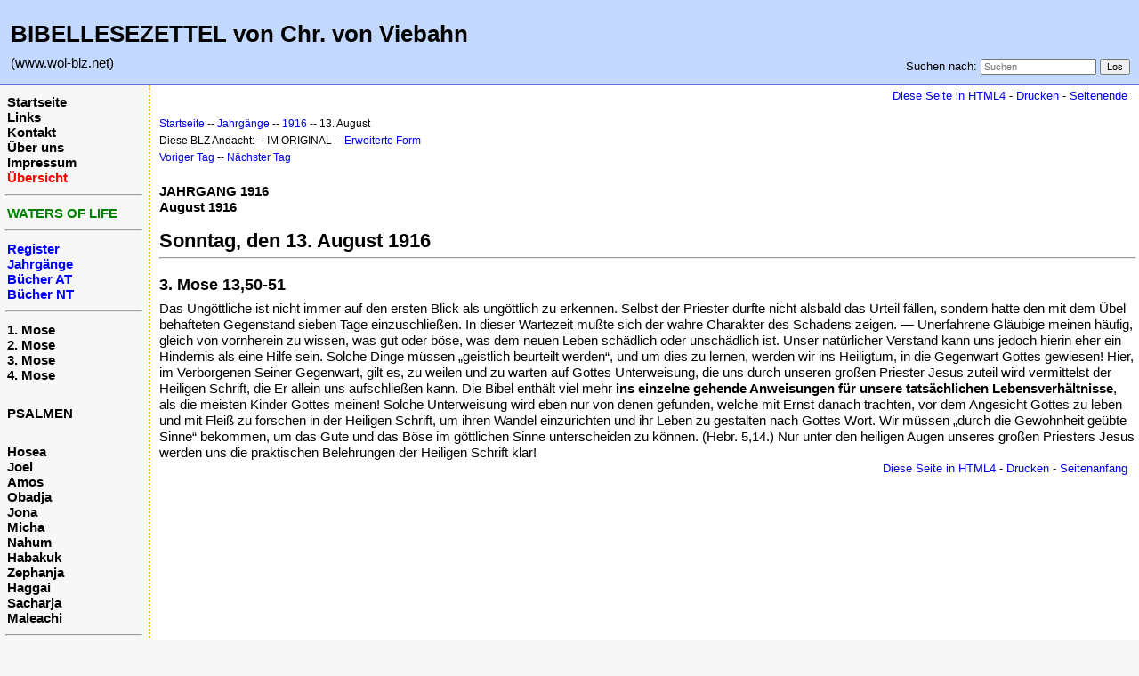

--- FILE ---
content_type: text/html; charset=UTF-8
request_url: https://www.wol-blz.net/index.php?n=BLZ1916.0813
body_size: 3340
content:
<!DOCTYPE html>
<html lang="de">
<head>
  <title>Bibellesezettel, im Original, Jahrgang 1916, 13. August – 3. Mose 13,50-51  | Bibellesezettel</title>
  <meta name="viewport" content="width=device-width, initial-scale=1"/>
  <link rel='stylesheet' href='https://www.wol-blz.net/pub/skins/index_de/skin.css' type='text/css' />
  <!--HTMLHeader--><style type='text/css'><!--.noPmTOC, .PmTOCdiv:empty {display:none;}
.PmTOCdiv { display: inline-block; font-size: 13px; overflow: auto; max-height: 500px;}
.PmTOCdiv a { text-decoration: none; display: block; line-height: 1;}
.back-arrow {font-size: .8rem; text-decoration: none; vertical-align: text-top;}
#PmTOCchk + label {cursor: pointer;}
#PmTOCchk {display: none;}
#PmTOCchk:not(:checked) + label > .pmtoc-show {display: none;}
#PmTOCchk:checked + label > .pmtoc-hide {display: none;}
#PmTOCchk:checked + label + div {display: none;}table.sortable th { cursor: pointer; }
table.sortable th::after { color: transparent; content: "\00A0\025B8"; }
table.sortable th:hover::after { color: inherit; content: "\00A0\025B8"; }
table.sortable th.dir-u::after { color: inherit; content: "\00A0\025BE"; }
table.sortable th.dir-d::after { color: inherit; content: "\00A0\025B4"; }
--></style><meta http-equiv='Content-Type' content='text/html; charset=utf-8' />  <meta name='robots' content='index,follow' />

</head>
<body>
  <div id="bodywrap">
    <input id="wikileft-toggle" type="checkbox"/>
    <label for="wikileft-toggle" id="wikileft-toggle-label"></label>

    <input id="wikihead-search-toggle" type="checkbox"/>
    <label for="wikihead-search-toggle" id="wikihead-search-toggle-label"></label>
    <input id="wikicmds-toggle" type="checkbox"/>


<!--PageHeaderFmt-->
    <header id="wikihead">	
      <div id="wikihead-content">
	    <h2><big><strong>BIBELLESEZETTEL von Chr. von Viebahn</strong></big></h2>
<p><big>(www.wol-blz.net)</big>
</p>


	    <form id="wikihead-searchform" action="https://www.wol-blz.net/index.php" method="get">
          <span id="wikihead-searchlink">Suchen nach:</span>
          <input type="hidden" name="n" value="BLZ1916.0813" />
          <input type="hidden" name="action" value="search" />
          <input id="wikihead-searchquery" type="search" name="q" value="" class="inputbox searchbox" placeholder="Suchen" />
          <input id="wikihead-searchsubmitbtn" type="submit" class="inputbutton searchbutton" value="Los" />
        </form>
		
      </div><!--wikiheadcontent-->
    </header><!--wikihead-->
<!--/PageHeaderFmt-->

    <div id="wikimid">
<!--PageLeftFmt-->
      <nav id="wikisidebar">
        <div id="wikileft">
          <p class='sidehead'> <a class='wikilink' href='https://www.wol-blz.net/index.php?n=Main.Main'>Startseite</a><br /> <a class='wikilink' href='https://www.wol-blz.net/index.php?n=Main.Links'>Links</a><br /> <a class='wikilink' href='https://www.wol-blz.net/index.php?n=Main.Contact'>Kontakt</a><br /> <a class='wikilink' href='https://www.wol-blz.net/index.php?n=Main.AboutUs'>Über uns</a><br /> <a class='wikilink' href='https://www.wol-blz.net/index.php?n=Main.Impressum'>Impressum</a><br /> <a class='wikilink' href='https://www.wol-blz.net/index.php?n=Main.SiteMap'><span  style='color: red;'>Übersicht</span></a>
</p><hr />
<p class='sidehead'> <a target='_blank'  class='urllink' href='http://www.waters-of-life.net' rel='nofollow'><span  style='color: green;'>WATERS OF LIFE</span></a>
</p><hr />
<p class='sidehead'> <a class='wikilink' href='https://www.wol-blz.net/index.php?n=Main.Register'><span  style='color: blue;'>Register</span></a><br /> <a class='wikilink' href='https://www.wol-blz.net/index.php?n=Main.Years'><span  style='color: blue;'>Jahrgänge</span></a><br /> <a class='wikilink' href='https://www.wol-blz.net/index.php?n=Main.ATBooks'><span  style='color: blue;'>Bücher AT</span></a><br /> <a class='wikilink' href='https://www.wol-blz.net/index.php?n=Main.NTBooks'><span  style='color: blue;'>Bücher NT</span></a>
</p><hr />
<p class='sidehead'> <a class='wikilink' href='https://www.wol-blz.net/index.php?n=AT01Genesis.Main'>1. Mose</a><br /> <a class='wikilink' href='https://www.wol-blz.net/index.php?n=AT02Exodus.Main'>2. Mose</a><br /> <a class='wikilink' href='https://www.wol-blz.net/index.php?n=AT03Leviticus.Main'>3. Mose</a><br /> <a class='wikilink' href='https://www.wol-blz.net/index.php?n=AT04Numeri.Main'>4. Mose</a>
</p>
<p class='vspace sidehead'> <a class='wikilink' href='https://www.wol-blz.net/index.php?n=AT19Psalm.Main'>PSALMEN</a>
</p>
<p class='vspace sidehead'> <a class='wikilink' href='https://www.wol-blz.net/index.php?n=AT28Hosea.Main'>Hosea</a><br /> <a class='wikilink' href='https://www.wol-blz.net/index.php?n=AT29Joel.Main'>Joel</a><br /> <a class='wikilink' href='https://www.wol-blz.net/index.php?n=AT30Amos.Main'>Amos</a><br /> <a class='wikilink' href='https://www.wol-blz.net/index.php?n=AT31Obadja.Main'>Obadja</a><br /> <a class='wikilink' href='https://www.wol-blz.net/index.php?n=AT32Jona.Main'>Jona</a><br /> <a class='wikilink' href='https://www.wol-blz.net/index.php?n=AT33Micha.Main'>Micha</a><br /> <a class='wikilink' href='https://www.wol-blz.net/index.php?n=AT34Nahum.Main'>Nahum</a><br /> <a class='wikilink' href='https://www.wol-blz.net/index.php?n=AT35Habakuk.Main'>Habakuk</a><br /> <a class='wikilink' href='https://www.wol-blz.net/index.php?n=AT36Zephanja.Main'>Zephanja</a><br /> <a class='wikilink' href='https://www.wol-blz.net/index.php?n=AT37Haggai.Main'>Haggai</a><br /> <a class='wikilink' href='https://www.wol-blz.net/index.php?n=AT38Sacharja.Main'>Sacharja</a><br /> <a class='wikilink' href='https://www.wol-blz.net/index.php?n=AT39Maleachi.Main'>Maleachi</a>
</p><hr />
<p class='sidehead'> <a class='wikilink' href='https://www.wol-blz.net/index.php?n=NT131Thessalonians.Main'>1. Thessalonicher</a>
 <a class='wikilink' href='https://www.wol-blz.net/index.php?n=NT17Titus.Main'>Titus</a>
</p>

        </div>
      </nav>
<!--/PageLeftFmt-->

      <div id="wikibody">
        <main>

        <div id='thispath'>
          <a rel="nofollow" href='html4.php?n=BLZ1916.0813' title='Falls Sie einen alten Browser verwenden, benutzen Sie diese Seite'>Diese Seite in HTML4</a> -
          <a rel="nofollow" href='https://www.wol-blz.net/index.php?n=BLZ1916.0813?action=print' target='_blank' title='Diese Seite drucken'>Drucken</a> -
          <a rel="nofollow" href='https://www.wol-blz.net/index.php?n=BLZ1916.0813#bottom' title='Gehe zum Ende dieser Seite'>Seitenende</a>
        </div>

<!--PageText-->
<div id='wikitext'>
<div class='outdent'><span style='font-size:83%'> <a class='wikilink' href='https://www.wol-blz.net/index.php?n=Main.Main'>Startseite</a> -- <a class='wikilink' href='https://www.wol-blz.net/index.php?n=Main.Years'>Jahrgänge</a> -- <a class='wikilink' href='https://www.wol-blz.net/index.php?n=BLZ1916.Main#Aug'>1916</a> -- 13. August </span>
</div><div class='outdent'><span style='font-size:83%'> Diese BLZ Andacht:  -- IM ORIGINAL -- <a class='wikilink' href='https://www.wol-blz.net/index.php?n=AT03Leviticus.Ch118'>Erweiterte Form</a> </span>
</div><p><span style='font-size:83%'> <a class='wikilink' href='https://www.wol-blz.net/index.php?n=BLZ1916.0812'>Voriger Tag</a> -- <a class='wikilink' href='https://www.wol-blz.net/index.php?n=BLZ1916.0814'>Nächster Tag</a> </span>
</p>
<div class='vspace'></div><div class='outdent'><strong>JAHRGANG 1916</strong>
</div><div class='outdent'><strong>August 1916</strong>
</div><div class='vspace'></div><h2><strong>Sonntag, den 13. August 1916</strong></h2>
<hr />
<div class='vspace'></div><h3><strong>3. Mose 13,50-51</strong></h3>
<p>Das Ungöttliche ist nicht immer auf den ersten Blick als ungöttlich zu erkennen. Selbst der Priester durfte nicht alsbald das Urteil fällen, sondern hatte den mit dem Übel behafteten Gegenstand sieben Tage einzuschließen. In dieser Wartezeit mußte sich der wahre Charakter des Schadens zeigen. — Unerfahrene Gläubige meinen häufig, gleich von vornherein zu wissen, was gut oder böse, was dem neuen Leben schädlich oder unschädlich ist. Unser natürlicher Verstand kann uns jedoch hierin eher ein Hindernis als eine Hilfe sein. Solche Dinge müssen „geistlich beurteilt werden“, und um dies zu lernen, werden wir ins Heiligtum, in die Gegenwart Gottes gewiesen! Hier, im Verborgenen Seiner Gegenwart, gilt es, zu weilen und zu warten auf Gottes Unterweisung, die uns durch unseren großen Priester Jesus zuteil wird vermittelst der Heiligen Schrift, die Er allein uns aufschließen kann. Die Bibel enthält viel mehr <strong>ins einzelne gehende Anweisungen für unsere tatsächlichen Lebensverhältnisse</strong>, als die meisten Kinder Gottes meinen! Solche Unterweisung wird eben nur von denen gefunden, welche mit Ernst danach trachten, vor dem Angesicht Gottes zu leben und mit Fleiß zu forschen in der Heiligen Schrift, um ihren Wandel einzurichten und ihr Leben zu gestalten nach Gottes Wort. Wir müssen „durch die Gewohnheit geübte Sinne“ bekommen, um das Gute und das Böse im göttlichen Sinne unterscheiden zu können. (Hebr. 5,14.) Nur unter den heiligen Augen unseres großen Priesters Jesus werden uns die praktischen Belehrungen der Heiligen Schrift klar!
</p>
</div>


        <div id='thispath'>
          <a rel="nofollow" href='html4.php?n=BLZ1916.0813' title='Falls Sie einen alten Browser verwenden, benutzen Sie diese Seite'>Diese Seite in HTML4</a> -
          <a rel="nofollow" href='https://www.wol-blz.net/index.php?n=BLZ1916.0813?action=print' target='_blank' title='Diese Seite drucken'>Drucken</a> -
          <a rel="nofollow" href='https://www.wol-blz.net/index.php?n=BLZ1916.0813#bottom' title='Gehe zum Anfang dieser Seite'>Seitenanfang</a>
        </div>

        </main>

      </div><!--wikibody-->

    </div><!--wikimid-->


    <div id="wikioverlay"></div>
  </div><!--bodywrap-->

  <script type='text/javascript' src='https://www.wol-blz.net/pub/skins/index_de/skin.js' async></script>

<div id='wikifoot2'>
    <div id='wikifootbar'><p><strong><a class='urllink' href='http://www.wol-blz.net' rel='nofollow'>www.WoL-BLZ.net</a></strong>
</p>
</div>
  </div>
  <div id='wikipoweredby' title='Powered by PmWiki' align='center'>
		<a href='http://www.pmwiki.org' title='PmWiki Home'>Zuletzt geändert am 26.09.2013 08:41 Uhr | powered by PmWiki (pmwiki-2.3.3)</a>
    
  </div>
<!--HTMLFooter-->
<a name="bottom"></a>
</body>
</html>

